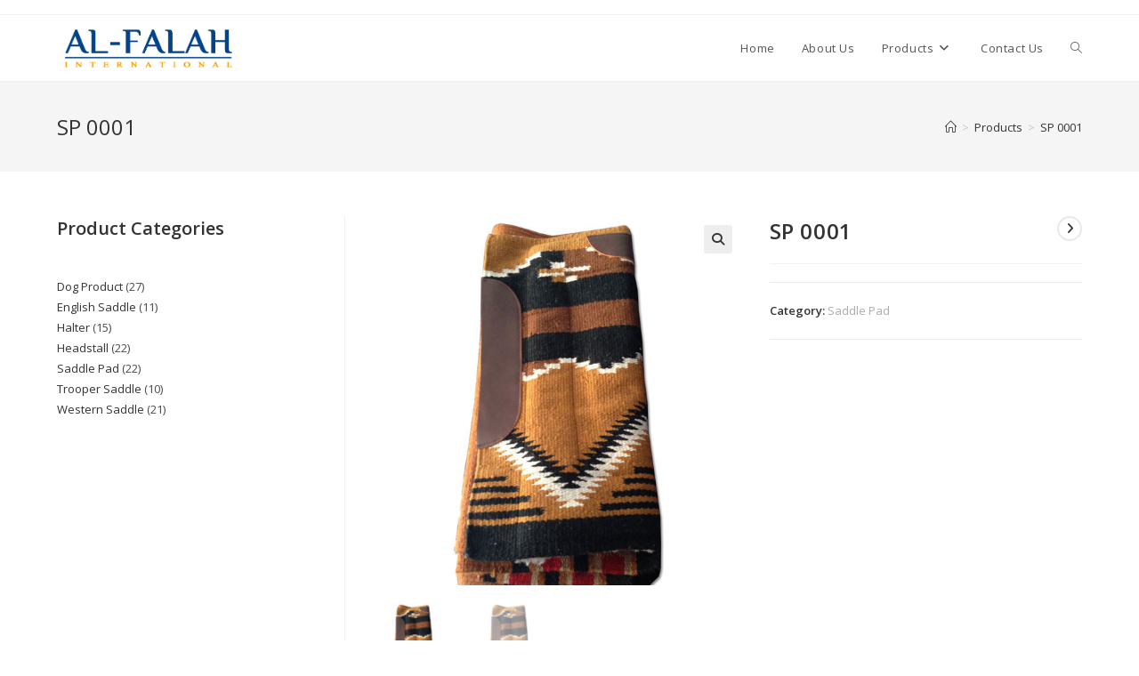

--- FILE ---
content_type: text/css
request_url: https://alfalahinternational.in/wp-content/uploads/elementor/css/post-1499.css?ver=1706771273
body_size: 1051
content:
.elementor-1499 .elementor-element.elementor-element-24fc5a85:not(.elementor-motion-effects-element-type-background), .elementor-1499 .elementor-element.elementor-element-24fc5a85 > .elementor-motion-effects-container > .elementor-motion-effects-layer{background-color:#322B2B;}.elementor-1499 .elementor-element.elementor-element-24fc5a85{transition:background 0.3s, border 0.3s, border-radius 0.3s, box-shadow 0.3s;padding:30px 0px 30px 0px;}.elementor-1499 .elementor-element.elementor-element-24fc5a85 > .elementor-background-overlay{transition:background 0.3s, border-radius 0.3s, opacity 0.3s;}.elementor-1499 .elementor-element.elementor-element-9a244fb > .elementor-element-populated{margin:0px 80px 0px 0px;--e-column-margin-right:80px;--e-column-margin-left:0px;}.elementor-1499 .elementor-element.elementor-element-209cedb{text-align:left;}.elementor-1499 .elementor-element.elementor-element-209cedb .elementor-heading-title{color:#ffffff;font-size:18px;font-weight:500;}.elementor-1499 .elementor-element.elementor-element-30a3197a{color:#FFFFFF;font-family:"Open Sans", Sans-serif;font-size:14px;font-weight:400;}.elementor-bc-flex-widget .elementor-1499 .elementor-element.elementor-element-9bdccb8.elementor-column .elementor-widget-wrap{align-items:flex-start;}.elementor-1499 .elementor-element.elementor-element-9bdccb8.elementor-column.elementor-element[data-element_type="column"] > .elementor-widget-wrap.elementor-element-populated{align-content:flex-start;align-items:flex-start;}.elementor-1499 .elementor-element.elementor-element-531e929f{text-align:left;}.elementor-1499 .elementor-element.elementor-element-531e929f .elementor-heading-title{color:#ffffff;font-size:18px;font-weight:500;}.elementor-1499 .elementor-element.elementor-element-53962e0 .elementor-icon-list-items:not(.elementor-inline-items) .elementor-icon-list-item:not(:last-child){padding-bottom:calc(5px/2);}.elementor-1499 .elementor-element.elementor-element-53962e0 .elementor-icon-list-items:not(.elementor-inline-items) .elementor-icon-list-item:not(:first-child){margin-top:calc(5px/2);}.elementor-1499 .elementor-element.elementor-element-53962e0 .elementor-icon-list-items.elementor-inline-items .elementor-icon-list-item{margin-right:calc(5px/2);margin-left:calc(5px/2);}.elementor-1499 .elementor-element.elementor-element-53962e0 .elementor-icon-list-items.elementor-inline-items{margin-right:calc(-5px/2);margin-left:calc(-5px/2);}body.rtl .elementor-1499 .elementor-element.elementor-element-53962e0 .elementor-icon-list-items.elementor-inline-items .elementor-icon-list-item:after{left:calc(-5px/2);}body:not(.rtl) .elementor-1499 .elementor-element.elementor-element-53962e0 .elementor-icon-list-items.elementor-inline-items .elementor-icon-list-item:after{right:calc(-5px/2);}.elementor-1499 .elementor-element.elementor-element-53962e0 .elementor-icon-list-icon i{color:#DBC7C7;transition:color 0.3s;}.elementor-1499 .elementor-element.elementor-element-53962e0 .elementor-icon-list-icon svg{fill:#DBC7C7;transition:fill 0.3s;}.elementor-1499 .elementor-element.elementor-element-53962e0{--e-icon-list-icon-size:15px;--icon-vertical-offset:0px;}.elementor-1499 .elementor-element.elementor-element-53962e0 .elementor-icon-list-icon{padding-right:0px;}.elementor-1499 .elementor-element.elementor-element-53962e0 .elementor-icon-list-item > .elementor-icon-list-text, .elementor-1499 .elementor-element.elementor-element-53962e0 .elementor-icon-list-item > a{font-size:14px;font-weight:400;}.elementor-1499 .elementor-element.elementor-element-53962e0 .elementor-icon-list-text{color:#FFFFFF;transition:color 0.3s;}.elementor-bc-flex-widget .elementor-1499 .elementor-element.elementor-element-4712f7d.elementor-column .elementor-widget-wrap{align-items:flex-start;}.elementor-1499 .elementor-element.elementor-element-4712f7d.elementor-column.elementor-element[data-element_type="column"] > .elementor-widget-wrap.elementor-element-populated{align-content:flex-start;align-items:flex-start;}.elementor-1499 .elementor-element.elementor-element-75e3f015{text-align:left;}.elementor-1499 .elementor-element.elementor-element-75e3f015 .elementor-heading-title{color:#ffffff;font-size:18px;font-weight:500;}.elementor-1499 .elementor-element.elementor-element-a7c76f8 .elementor-icon-list-items:not(.elementor-inline-items) .elementor-icon-list-item:not(:last-child){padding-bottom:calc(5px/2);}.elementor-1499 .elementor-element.elementor-element-a7c76f8 .elementor-icon-list-items:not(.elementor-inline-items) .elementor-icon-list-item:not(:first-child){margin-top:calc(5px/2);}.elementor-1499 .elementor-element.elementor-element-a7c76f8 .elementor-icon-list-items.elementor-inline-items .elementor-icon-list-item{margin-right:calc(5px/2);margin-left:calc(5px/2);}.elementor-1499 .elementor-element.elementor-element-a7c76f8 .elementor-icon-list-items.elementor-inline-items{margin-right:calc(-5px/2);margin-left:calc(-5px/2);}body.rtl .elementor-1499 .elementor-element.elementor-element-a7c76f8 .elementor-icon-list-items.elementor-inline-items .elementor-icon-list-item:after{left:calc(-5px/2);}body:not(.rtl) .elementor-1499 .elementor-element.elementor-element-a7c76f8 .elementor-icon-list-items.elementor-inline-items .elementor-icon-list-item:after{right:calc(-5px/2);}.elementor-1499 .elementor-element.elementor-element-a7c76f8 .elementor-icon-list-icon i{color:#DBC7C7;transition:color 0.3s;}.elementor-1499 .elementor-element.elementor-element-a7c76f8 .elementor-icon-list-icon svg{fill:#DBC7C7;transition:fill 0.3s;}.elementor-1499 .elementor-element.elementor-element-a7c76f8{--e-icon-list-icon-size:15px;--icon-vertical-offset:0px;}.elementor-1499 .elementor-element.elementor-element-a7c76f8 .elementor-icon-list-icon{padding-right:0px;}.elementor-1499 .elementor-element.elementor-element-a7c76f8 .elementor-icon-list-item > .elementor-icon-list-text, .elementor-1499 .elementor-element.elementor-element-a7c76f8 .elementor-icon-list-item > a{font-size:14px;font-weight:400;}.elementor-1499 .elementor-element.elementor-element-a7c76f8 .elementor-icon-list-text{color:#FFFFFF;transition:color 0.3s;}.elementor-bc-flex-widget .elementor-1499 .elementor-element.elementor-element-2a820bc9.elementor-column .elementor-widget-wrap{align-items:flex-start;}.elementor-1499 .elementor-element.elementor-element-2a820bc9.elementor-column.elementor-element[data-element_type="column"] > .elementor-widget-wrap.elementor-element-populated{align-content:flex-start;align-items:flex-start;}.elementor-1499 .elementor-element.elementor-element-58952599{text-align:left;}.elementor-1499 .elementor-element.elementor-element-58952599 .elementor-heading-title{color:#ffffff;font-size:18px;font-weight:500;}.elementor-1499 .elementor-element.elementor-element-1981e85 .elementor-icon-list-items:not(.elementor-inline-items) .elementor-icon-list-item:not(:last-child){padding-bottom:calc(5px/2);}.elementor-1499 .elementor-element.elementor-element-1981e85 .elementor-icon-list-items:not(.elementor-inline-items) .elementor-icon-list-item:not(:first-child){margin-top:calc(5px/2);}.elementor-1499 .elementor-element.elementor-element-1981e85 .elementor-icon-list-items.elementor-inline-items .elementor-icon-list-item{margin-right:calc(5px/2);margin-left:calc(5px/2);}.elementor-1499 .elementor-element.elementor-element-1981e85 .elementor-icon-list-items.elementor-inline-items{margin-right:calc(-5px/2);margin-left:calc(-5px/2);}body.rtl .elementor-1499 .elementor-element.elementor-element-1981e85 .elementor-icon-list-items.elementor-inline-items .elementor-icon-list-item:after{left:calc(-5px/2);}body:not(.rtl) .elementor-1499 .elementor-element.elementor-element-1981e85 .elementor-icon-list-items.elementor-inline-items .elementor-icon-list-item:after{right:calc(-5px/2);}.elementor-1499 .elementor-element.elementor-element-1981e85 .elementor-icon-list-icon i{color:#DBC7C7;transition:color 0.3s;}.elementor-1499 .elementor-element.elementor-element-1981e85 .elementor-icon-list-icon svg{fill:#DBC7C7;transition:fill 0.3s;}.elementor-1499 .elementor-element.elementor-element-1981e85{--e-icon-list-icon-size:15px;--icon-vertical-offset:0px;}.elementor-1499 .elementor-element.elementor-element-1981e85 .elementor-icon-list-icon{padding-right:0px;}.elementor-1499 .elementor-element.elementor-element-1981e85 .elementor-icon-list-item > .elementor-icon-list-text, .elementor-1499 .elementor-element.elementor-element-1981e85 .elementor-icon-list-item > a{font-size:14px;font-weight:400;}.elementor-1499 .elementor-element.elementor-element-1981e85 .elementor-icon-list-text{color:#FFFFFF;transition:color 0.3s;}.elementor-1499 .elementor-element.elementor-element-4016a8d0{--grid-template-columns:repeat(0, auto);--icon-size:15px;--grid-column-gap:9px;--grid-row-gap:0px;}.elementor-1499 .elementor-element.elementor-element-4016a8d0 .elementor-widget-container{text-align:left;}.elementor-1499 .elementor-element.elementor-element-4016a8d0 .elementor-social-icon{background-color:rgba(255,255,255,0.21);--icon-padding:0.6em;}.elementor-1499 .elementor-element.elementor-element-4016a8d0 .elementor-social-icon i{color:#ffffff;}.elementor-1499 .elementor-element.elementor-element-4016a8d0 .elementor-social-icon svg{fill:#ffffff;}.elementor-1499 .elementor-element.elementor-element-4016a8d0 .elementor-social-icon:hover{background-color:#ffffff;}.elementor-1499 .elementor-element.elementor-element-4016a8d0 .elementor-social-icon:hover i{color:#001c38;}.elementor-1499 .elementor-element.elementor-element-4016a8d0 .elementor-social-icon:hover svg{fill:#001c38;}.elementor-1499 .elementor-element.elementor-element-4016a8d0 > .elementor-widget-container{margin:0px 0px 0px -9px;padding:0px 0px 0px 0px;}.elementor-1499 .elementor-element.elementor-element-2bb0ed9c > .elementor-container{min-height:50px;}.elementor-1499 .elementor-element.elementor-element-2bb0ed9c > .elementor-container > .elementor-column > .elementor-widget-wrap{align-content:center;align-items:center;}.elementor-1499 .elementor-element.elementor-element-2bb0ed9c:not(.elementor-motion-effects-element-type-background), .elementor-1499 .elementor-element.elementor-element-2bb0ed9c > .elementor-motion-effects-container > .elementor-motion-effects-layer{background-color:#322B2B;}.elementor-1499 .elementor-element.elementor-element-2bb0ed9c{border-style:solid;border-width:1px 0px 0px 0px;border-color:rgba(255,255,255,0.19);transition:background 0.3s, border 0.3s, border-radius 0.3s, box-shadow 0.3s;}.elementor-1499 .elementor-element.elementor-element-2bb0ed9c > .elementor-background-overlay{transition:background 0.3s, border-radius 0.3s, opacity 0.3s;}.elementor-1499 .elementor-element.elementor-element-2397be65{text-align:left;}.elementor-1499 .elementor-element.elementor-element-2397be65 .elementor-heading-title{color:#adadad;font-size:12px;font-weight:300;}.elementor-1499 .elementor-element.elementor-element-10cc3118{text-align:right;}.elementor-1499 .elementor-element.elementor-element-10cc3118 .elementor-heading-title{color:#adadad;font-size:12px;font-weight:300;}@media(max-width:1024px){.elementor-1499 .elementor-element.elementor-element-24fc5a85{padding:50px 20px 50px 20px;}.elementor-1499 .elementor-element.elementor-element-9a244fb > .elementor-element-populated{margin:0% 15% 0% 0%;--e-column-margin-right:15%;--e-column-margin-left:0%;}.elementor-1499 .elementor-element.elementor-element-53962e0 .elementor-icon-list-item > .elementor-icon-list-text, .elementor-1499 .elementor-element.elementor-element-53962e0 .elementor-icon-list-item > a{font-size:13px;}.elementor-1499 .elementor-element.elementor-element-a7c76f8 .elementor-icon-list-item > .elementor-icon-list-text, .elementor-1499 .elementor-element.elementor-element-a7c76f8 .elementor-icon-list-item > a{font-size:13px;}.elementor-1499 .elementor-element.elementor-element-2a820bc9 > .elementor-element-populated{margin:0px 0px 0px 0px;--e-column-margin-right:0px;--e-column-margin-left:0px;}.elementor-1499 .elementor-element.elementor-element-1981e85 .elementor-icon-list-item > .elementor-icon-list-text, .elementor-1499 .elementor-element.elementor-element-1981e85 .elementor-icon-list-item > a{font-size:13px;}.elementor-1499 .elementor-element.elementor-element-4016a8d0{--icon-size:10px;}.elementor-1499 .elementor-element.elementor-element-2bb0ed9c{padding:10px 20px 10px 20px;}}@media(max-width:767px){.elementor-1499 .elementor-element.elementor-element-24fc5a85{padding:35px 20px 35px 20px;}.elementor-1499 .elementor-element.elementor-element-9a244fb > .elementor-element-populated{margin:0px 0px 50px 0px;--e-column-margin-right:0px;--e-column-margin-left:0px;padding:0px 0px 0px 0px;}.elementor-1499 .elementor-element.elementor-element-209cedb{text-align:left;}.elementor-1499 .elementor-element.elementor-element-30a3197a{text-align:left;}.elementor-1499 .elementor-element.elementor-element-9bdccb8{width:50%;}.elementor-1499 .elementor-element.elementor-element-9bdccb8 > .elementor-element-populated{padding:0px 0px 0px 0px;}.elementor-1499 .elementor-element.elementor-element-531e929f{text-align:left;}.elementor-1499 .elementor-element.elementor-element-53962e0 .elementor-icon-list-item > .elementor-icon-list-text, .elementor-1499 .elementor-element.elementor-element-53962e0 .elementor-icon-list-item > a{font-size:13px;}.elementor-1499 .elementor-element.elementor-element-4712f7d{width:50%;}.elementor-1499 .elementor-element.elementor-element-4712f7d > .elementor-element-populated{padding:0px 0px 0px 0px;}.elementor-1499 .elementor-element.elementor-element-75e3f015{text-align:left;}.elementor-1499 .elementor-element.elementor-element-a7c76f8 .elementor-icon-list-item > .elementor-icon-list-text, .elementor-1499 .elementor-element.elementor-element-a7c76f8 .elementor-icon-list-item > a{font-size:13px;}.elementor-1499 .elementor-element.elementor-element-2a820bc9{width:100%;}.elementor-1499 .elementor-element.elementor-element-2a820bc9 > .elementor-element-populated{padding:10px 10px 10px 10px;}.elementor-1499 .elementor-element.elementor-element-1981e85 .elementor-icon-list-item > .elementor-icon-list-text, .elementor-1499 .elementor-element.elementor-element-1981e85 .elementor-icon-list-item > a{font-size:13px;}.elementor-1499 .elementor-element.elementor-element-4016a8d0 .elementor-widget-container{text-align:left;}.elementor-1499 .elementor-element.elementor-element-2bb0ed9c{padding:30px 20px 20px 20px;}.elementor-1499 .elementor-element.elementor-element-4eb5f92b > .elementor-element-populated{margin:0px 0px 0px 0px;--e-column-margin-right:0px;--e-column-margin-left:0px;padding:0px 0px 0px 0px;}.elementor-1499 .elementor-element.elementor-element-2397be65{text-align:center;}.elementor-1499 .elementor-element.elementor-element-10cc3118{text-align:center;}}@media(min-width:768px){.elementor-1499 .elementor-element.elementor-element-9a244fb{width:40.293%;}.elementor-1499 .elementor-element.elementor-element-9bdccb8{width:19.707%;}.elementor-1499 .elementor-element.elementor-element-4712f7d{width:20%;}.elementor-1499 .elementor-element.elementor-element-2a820bc9{width:20%;}}@media(max-width:1024px) and (min-width:768px){.elementor-1499 .elementor-element.elementor-element-9a244fb{width:35%;}.elementor-1499 .elementor-element.elementor-element-9bdccb8{width:20%;}.elementor-1499 .elementor-element.elementor-element-4712f7d{width:20%;}.elementor-1499 .elementor-element.elementor-element-2a820bc9{width:20%;}}